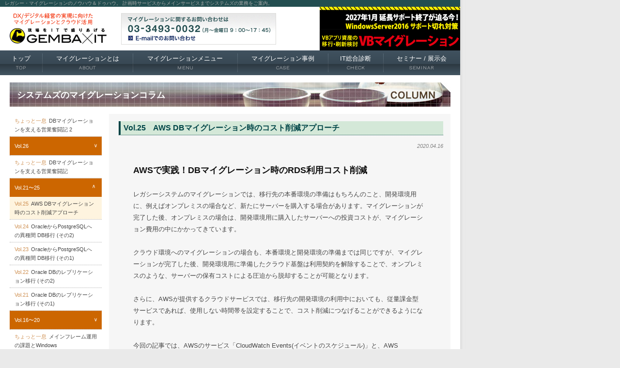

--- FILE ---
content_type: text/html; charset=UTF-8
request_url: https://www.migration.jp/column/column25.html
body_size: 9643
content:
<!DOCTYPE html PUBLIC "-//W3C//DTD XHTML 1.0 Transitional//EN" "http://www.w3.org/TR/xhtml1/DTD/xhtml1-transitional.dtd">

<html xmlns="http://www.w3.org/1999/xhtml"><!-- InstanceBegin template="/Templates/base-colmun.dwt" codeOutsideHTMLIsLocked="false" --><head>
<!-- Google tag (gtag.js) -->
<script async src="https://www.googletagmanager.com/gtag/js?id=G-802V5C6YT0"></script>
<script>
  window.dataLayer = window.dataLayer || [];
  function gtag(){dataLayer.push(arguments);}
  gtag('js', new Date());

  gtag('config', 'G-802V5C6YT0');
</script>
<!-- Global site tag (gtag.js) - Google Analytics -->
<script async src="https://www.googletagmanager.com/gtag/js?id=UA-9434674-1"></script>
<script>
  window.dataLayer = window.dataLayer || [];
  function gtag(){dataLayer.push(arguments);}
  gtag('js', new Date());

  gtag('config', 'UA-9434674-1');
</script>

<meta http-equiv="Content-Type" content="text/html; charset=UTF-8" />
<!-- InstanceBeginEditable name="doctitle" -->
<title>Vol.25 AWS DBマイグレーション時のコスト削減アプローチ：AWSで実践！DBマイグレーション時のRDS利用コスト削減｜システムズのマイグレーションコラム｜SYSTEM'S マイグレーション2.0</title>
<meta name="Description" content="システムズのマイグレーションコラム Vol.25 AWS DBマイグレーション時のコスト削減アプローチ：AWSで実践！DBマイグレーション時のRDS利用コスト削減" />
<meta name="keywords" content="コラム,マイグレーション,システムズ,レガシーマイグレーション,MIGRATION2.0,レガシーシステム,クラウド" />
<!-- InstanceEndEditable -->
<meta name="copyright" content="Copyright (C)2022,SYSTEM'S co.,Ltd." />
<script type="text/javascript" language="JavaScript" src="../js/rollover.js"></script>
<script type="text/javascript" language="JavaScript" src="../js/AC_RunActiveContent.js"></script>
<script type="text/javascript" language="JavaScript" src="../js/gotop.js"></script>
<meta http-equiv="imagetoolbar" content="no" />

<link href="https://fonts.googleapis.com/css?family=Work+Sans:100" rel="stylesheet">
<link rel="stylesheet" type="text/css" href="../css/lightbox.css" />
<link rel="stylesheet" type="text/css" href="../css/import.css" media="screen, print" />
<link rel="stylesheet" type="text/css" href="../css/print.css" media="print" />
<link rel="stylesheet" type="text/css" href="../css/gnav.css" />
<link rel="stylesheet" type="text/css" href="../css/accordion.css" media="screen, print" />
<link rel="stylesheet" type="text/css" href="../css/column.css" media="screen, print" />

<!-- InstanceBeginEditable name="head" -->
<style type="text/css">
ol {
	margin: 0px;
	padding: 0px 0px 0px 20px;
}
ul.column {
	margin-bottom: 1.4em;
	padding: 0px 0px 0px 70px;
}
#main h2.sttl{
  position: relative;
  color: #111;
  font-size: 18px;
  line-height: 1;
  margin: 30px 0 10px;
  padding: 14px 5px 10px 30px;
  background: none;
  height: auto;
  clear: both;
}
#main h4.column{
  margin: 50px 0 30px;
}
#main h5.column{
  /*border-left: 7px solid #777;
    border-right: 1px solid #ccc;
    border-top: 1px solid #ccc;
    border-bottom: 1px solid #ccc;*/
    font-size: 15px;
  line-height: 1;
    padding: 10px;
  margin: 50px 40px 1.4em 30px;
  background-color: #fff;
}
#main h6.column{
    border-top: 2px solid #ccc;
    border-bottom: 2px solid #ccc;
    font-size: 15px;
  line-height: 1;
    padding: 10px 10px 8px;
  margin: 50px 40px 1.4em 30px;
}
#main p {
  margin-top: 1.4em;
  margin-bottom: 1.4em;
    padding-left: 30px;
    padding-right: 40px;
}
#main #cr table {
  padding-left: 30px;
  padding-right: 40px;
  width: auto;
    max-width: 100%;
    display: block;
  border-collapse: collapse;
    border-spacing: 0;
}
#main #cr table th, #main #cr table td {
  font-size: 12px;
  line-height: 1.5;
}
.wp-block-table {
  margin-bottom: 30px !important;
}
/*table.wp-block-table tr:nth-of-type(2n+1) {
    background-color: #fafbfc;
}*/
table.wp-block-table th, table.wp-block-table td {
    border: 1px solid #ddd;
    padding: 6px;
  background-color: #fff;
}
/*table.wp-block-table th {
    background-color: #f3f4f5;
}*/
figure {
  margin: 30px 40px 30px 30px;
  font-size: 12px;
  line-height: 3;
  width: 595px;
}
figure img {
	max-width:100%;
  border: thin solid #e5e5e5;
}
figcaption {
    margin: 0;
    font-size: 0.9em;
    opacity: 0.8;
}
pre {
    background-color: #e3e4e5;
    border: 1px solid #ccc;
    overflow: auto;
    padding: 15px;
  margin: 0 40px 30px 30px;
  line-height: 1.6;
}
.box01 {
	padding: 15px 0;
	margin: 60px 30px;
	border: thin solid #999;
	background-color: #fff;
	clear: both;
}
.box01 p {
  margin: 0 0 5px !important;
  padding: 0 !important;
	text-align: center;
}
.marker-under-red {
  background: linear-gradient(transparent 60%, #ffd0d1 60%);
}
ul.column {
  margin-top: 1.4em;
  margin-bottom: 1.4em;
  margin-left: 30px;
    padding-left: 20px;
    padding-right: 40px;
}
dl.terms {
  margin: 1.4em 40px 1.4em 30px;
  padding: 20px;
  line-height: 2;
    background-color: #e3e4e5;
    border: 1px solid #ccc;
}
dl.terms dt {
  font-size: 15px;
  font-weight: bold;
}
dl.terms dd {
  padding-left: 15px;
}
</style>
<!-- InstanceEndEditable -->
<!-- InstanceParam name="Navi01TOP" type="boolean" value="false" -->
<!-- InstanceParam name="Navi02ABOUT" type="boolean" value="false" -->
<!-- InstanceParam name="Navi03MENU" type="boolean" value="false" -->
<!-- InstanceParam name="Navi04CASE" type="boolean" value="false" -->
<!-- InstanceParam name="Navi05CHECK" type="boolean" value="false" -->
<!-- InstanceParam name="Navi06SEMINAR" type="boolean" value="false" -->

<!-- InstanceParam name="localNavi01" type="boolean" value="false" -->
<!-- InstanceParam name="localNavi02" type="boolean" value="false" -->
<!-- InstanceParam name="localNavi03" type="boolean" value="false" -->
<!-- InstanceParam name="localNavi04" type="boolean" value="false" -->
<!-- InstanceParam name="localNavi05" type="boolean" value="false" -->
<!-- InstanceParam name="localNaviBreak01" type="boolean" value="false" -->
<!-- InstanceParam name="localNavi06" type="boolean" value="false" -->
<!-- InstanceParam name="localNavi07" type="boolean" value="false" -->
<!-- InstanceParam name="localNavi08" type="boolean" value="false" -->
<!-- InstanceParam name="localNavi09" type="boolean" value="false" -->
<!-- InstanceParam name="localNavi10" type="boolean" value="false" -->
<!-- InstanceParam name="localNaviBreak02" type="boolean" value="false" -->
<!-- InstanceParam name="localNavi11" type="boolean" value="false" -->
<!-- InstanceParam name="localNavi12" type="boolean" value="false" -->
<!-- InstanceParam name="localNavi13" type="boolean" value="false" -->
<!-- InstanceParam name="localNavi14" type="boolean" value="false" -->
<!-- InstanceParam name="localNavi15" type="boolean" value="false" -->
<!-- InstanceParam name="localNaviBreak03" type="boolean" value="false" -->
<!-- InstanceParam name="localNavi16" type="boolean" value="false" -->
<!-- InstanceParam name="localNavi17" type="boolean" value="false" -->
<!-- InstanceParam name="localNavi18" type="boolean" value="false" -->
<!-- InstanceParam name="localNavi19" type="boolean" value="false" -->
<!-- InstanceParam name="localNavi20" type="boolean" value="false" -->
<!-- InstanceParam name="localNavi21" type="boolean" value="false" -->
<!-- InstanceParam name="localNavi22" type="boolean" value="false" -->
<!-- InstanceParam name="localNavi23" type="boolean" value="false" -->
<!-- InstanceParam name="localNavi24" type="boolean" value="false" -->
<!-- InstanceParam name="localNavi25" type="boolean" value="true" -->
<!-- InstanceParam name="localNaviBreak04" type="boolean" value="false" -->
<!-- InstanceParam name="localNavi26" type="boolean" value="false" -->
<!-- InstanceParam name="localNaviBreak05" type="boolean" value="false" -->
</head>

<body>


<div id="wrapper">

<a name="pagetop" id="pagetop"></a>
<!-- InstanceBeginEditable name="EditH1area" -->
<h1 class="head_text">レガシー・マイグレーションのノウハウ＆ドゥハウ。 計画時サービスからメインサービスまでシステムズの業務をご案内。</h1>
<!-- InstanceEndEditable -->
<!-- Header -->
<div id="m-header">

<div id="logo"><a href="https://tech.systems-inc.com/"><img src="../img/genbait_logo.gif" alt="マイグレーションとクラウド活用" width="200" height="90" border="0" /></a></div>

<div id="email">
<a href="../contact/index.html" onmouseover="MM_swapImage('email','','../img/bt_email_on.gif',1)" onmouseout="MM_swapImgRestore()"><img src="../img/bt_email_off.gif" alt="マイグレーションのお問い合わせ" name="email" width="320" height="65" border="0" /></a></div>

<!-- Banner space -->
<div id="bannerspace">
<!-- ドメイン直下からの絶対パスで記述 -->
<!-- リンク先 -->
<a href="https://tech.systems-inc.com/column/detail/data-6710/" target="_blank">
<!-- 参照ソース -->
<img src="/images/bnr_VBmigraton2025-01.gif" alt="VB6.0は早めにVB.NETに移行しよう！" title="VB6.0は早めにVB.NETに移行しよう！" border="0" /></a>
</div>
<!-- /Banner space -->
</div>

<!-- Start Nav Section-->
<nav id="main-navigation" role="navigation" class="navbar">
  <div class="container-gnav">
      <ul class="navbar-nav">
        <li class="dropdown "><a href="../index.html" title="TOP" id="menu_item_home">トップ<div>top</div></a></li>
        <li class="dropdown "><a href="../about/index.html" title="マイグレーションとは" id="menu_item_about">マイグレーションとは<div>about</div></a></li>
        <li class="dropdown "><a href="../menu/index.html" title="マイグレーションメニュー" id="menu_item_menu">マイグレーションメニュー<div>menu</div></a></li>
        <li class="dropdown "><a href="../case/index.html" title="マイグレーション事例" id="menu_item_case">マイグレーション事例<div>case</div></a></li>
        <li class="dropdown "><a href="../check/index.html" title="IT総合診断" id="menu_item_check">IT総合診断<div>check</div></a></li>
        <li class="dropdown "><a href="../seminar/index.html" title="セミナー/展示会" id="menu_item_seminar">セミナー <span>/</span> 展示会<div>seminar</div></a></li>
      </ul>
  </div>
</nav>
<!-- End Nav Section-->
<!-- /Header -->


<!-- Main -->
<div id="main">
  <h2 class="column">システムズのマイグレーションコラム</h2>
  <!-- Left -->
  <div id="cl-accordion" class="demo demo04 switch clearfix">
    <div id="div" class="snavi-accordion">
      <ul>
        <li><a href="break05.html" class="break "><span>ちょっと一息</span>DBマイグレーションを支える営業奮闘記 2</a></li>
        <li> <a class="toggle menu
       
       ">Vol.26</a>
          <ul class="inner child child01" 
          
          >
            <li><a href="column26.html" ><span>Vol.26</span>AWS クラウドで実現するテレワークに必要なVDI（仮想デスクトップ）の活用</a></li>
          </ul>
        </li>
        <li><a href="break04.html" class="break "><span>ちょっと一息</span>DBマイグレーションを支える営業奮闘記</a></li>
        <li> <a class="toggle menu
       
       
       
       
        active
       ">Vol.21〜25</a>
          <ul class="inner child child01" 
          
          
          
          
          style="display: block;"
          >
            <li><a href="column25.html" class="active"><span>Vol.25</span>AWS DBマイグレーション時のコスト削減アプローチ</a></li>
            <li><a href="column24.html" ><span>Vol.24</span>OracleからPostgreSQLへの異種間 DB移行 (その2)</a></li>
            <li><a href="column23.html" ><span>Vol.23</span>OracleからPostgreSQLへの異種間 DB移行 (その1)</a></li>
            <li><a href="column22.html" ><span>Vol.22</span>Oracle DBのレプリケーション移行 (その2)</a></li>
            <li><a href="column21.html" ><span>Vol.21</span>Oracle DBのレプリケーション移行 (その1)</a></li>
          </ul>
        </li>
       <li> <a class="toggle menu
       
       
       
       
       
       ">Vol.16〜20</a>
          <ul class="inner child child01" 
          
          
          
          
          
          >
            <li><a href="column20.html" ><span>Vol.20</span>VB6製アプリケーション移行の注意点 (その2)</a></li>
            <li><a href="column19.html" ><span>Vol.19</span>VB6製アプリケーション移行の注意点 (その1)</a></li>
            <li><a href="column18.html" ><span>Vol.18</span>老朽化した基幹システムは今すぐ診断を (その3)</a></li>
            <li><a href="column17.html" ><span>Vol.17</span>老朽化した基幹システムは今すぐ診断を (その2)</a></li>
            <li><a href="column16.html" ><span>Vol.16</span>老朽化した基幹システムは今すぐ診断を (その1)</a></li>
          </ul>
        </li>
        <li><a href="break03.html" class="break "><span>ちょっと一息</span>メインフレーム運用の課題とWindows</a></li>
        <li> <a class="toggle menu">Vol.11〜15</a>
          <ul class="inner child child01" >
            <li><a href="column15.html" ><span>Vol.15</span>老朽化システム移行の手順</a></li>
            <li><a href="column14.html" ><span>Vol.14</span>システム資産可視化の必要性 (その3)</a></li>
            <li><a href="column13.html" ><span>Vol.13</span>システム資産可視化の必要性 (その2)</a></li>
            <li><a href="column12.html" ><span>Vol.12</span>システム資産可視化の必要性 (その1)</a></li>
            <li><a href="column11.html" ><span>Vol.11</span>社内システムのクラウド化を考える</a></li>
          </ul>
        </li>
        <li><a href="break02.html" class="break "><span>ちょっと一息</span>オフコンのレガシーについて考える</a></li>
        <li> <a class="toggle menu">Vol.06〜10</a>
          <ul class="inner child child01" >
            <li><a href="column10.html" ><span>Vol.10</span>オンプレミスからクラウドへ</a></li>
            <li><a href="column09.html" ><span>Vol.09</span>マイグレーションとステークホルダーの関係</a></li>
            <li><a href="column08.html" ><span>Vol.08</span>ITシステムのブラックボックス化を回避するためには</a></li>
            <li><a href="column07.html" ><span>Vol.07</span>ITシステムのブラックボックス化はなぜ起こるのか</a></li>
            <li><a href="column06.html" ><span>Vol.06</span>深刻なITシステムのブラックボックス化</a></li>
          </ul>
        </li>
        <li><a href="break01.html" class="break "><span>ちょっと一息</span>メインフレームが長く使われてきたわけ</a></li>
        <li> <a class="toggle menu">Vol.01〜05</a>
          <ul class="inner child child01" >
            <li><a href="column05.html" ><span>Vol.05</span>メインフレームのオープン化の流れ</a></li>
            <li><a href="column04.html" ><span>Vol.04</span>レガシー化したメインフレームのオープン化が進む理由</a></li>
            <li><a href="column03.html" ><span>Vol.03</span>メインフレームのリプレース</a></li>
            <li><a href="column02.html" ><span>Vol.02</span>メインフレームのマイグレーションにおける手法</a></li>
            <li><a href="column01.html" ><span>Vol.01</span>メインフレームとオープン化</a></li>
          </ul>
        </li>
      </ul>
    </div>
    <a href="https://www.migration.jp/ecatalog/"><img src="../menu/img/bnr_catalog.jpg" width="190" height="450" /></a> </div>
  <!-- /Left -->


  <!-- Right -->
  <!-- InstanceBeginEditable name="contentAreaRight" -->
  <div id="cr">
    <h3>Vol.25　AWS DBマイグレーション時のコスト削減アプローチ</h3>
    <p class="column-date">2020.04.16</p>
    <h2 class="sttl">AWSで実践！DBマイグレーション時のRDS利用コスト削減</h2>
    <p>レガシーシステムのマイグレーションでは、移行先の本番環境の準備はもちろんのこと、開発環境用に、例えばオンプレミスの場合など、新たにサーバーを購入する場合があります。マイグレーションが完了した後、オンプレミスの場合は、開発環境用に購入したサーバーへの投資コストが、マイグレーション費用の中にかかってきています。<br />
      <br />
      クラウド環境へのマイグレーションの場合も、本番環境と開発環境の準備までは同じですが、マイグレーションが完了した後、開発環境用に準備したクラウド基盤は利用契約を解除することで、オンプレミスのような、サーバーの保有コストによる圧迫から脱却することが可能となります。<br />
      <br />
      さらに、AWSが提供するクラウドサービスでは、移行先の開発環境の利用中においても、従量課金型サービスであれば、使用しない時間帯を設定することで、コスト削減につなげることができるようになります。<br />
      <br />
      今回の記事では、AWSのサービス「CloudWatch Events(イベントのスケジュール)」と、AWS Lambda（起動・停止処理）を組み合わせた、自動起動・停止の設定方法をご紹介します。</p>
    <div id="toc" class="toc">
      <p>目次</p>
      <div class="toc-content-active">
        <ol class="toc-list open">
          <li><a href="#toc1" tabindex="0">はじめに</a></li>
          <li><a href="#toc2" tabindex="0">概要</a></li>
          <li><a href="#toc3" tabindex="0">準備</a>
            <ol>
              <li><a href="#toc4" tabindex="0">IAMポリシーの作成</a></li>
              <li><a href="#toc5" tabindex="0">IAMロールの作成</a></li>
            </ol>
          </li>
          <li><a href="#toc6" tabindex="0">Lambdaとイベントの作成</a>
            <ol>
              <li><a href="#toc7" tabindex="0">停止設定</a>
                <ol>
                  <li><a href="#toc8" tabindex="0">関数作成</a></li>
                  <li><a href="#toc9" tabindex="0">関数のテスト</a></li>
                  <li><a href="#toc10" tabindex="0">実行のスケジューリング</a></li>
                </ol>
              </li>
              <li><a href="#toc11" tabindex="0">起動設定</a>
                <ol>
                  <li><a href="#toc12" tabindex="0">関数作成</a></li>
                  <li><a href="#toc13" tabindex="0">関数のテスト</a></li>
                  <li><a href="#toc14" tabindex="0">実行のスケジューリング</a></li>
                </ol>
              </li>
            </ol>
          </li>
          <li><a href="#toc15" tabindex="0">最後に</a></li>
        </ol>
      </div>
    </div>
    <h4 id="toc1" class="column">はじめに</h4>
    <p>AWSへのDBマイグレーションの際には、<br />
      本番環境以外にも、ステージング環境などに検証・テスト用のRDSインスタンスを構築する場合が多いので、利用コストがその分多くかかります。<br />
      <br />
      EC2やRDSなどの従量課金のサービスでは、<br />
      開発環境や検証環境など、24時間稼働する必要がないインスタンスは、<br />
      夜間は自動的に停止する事で大幅にコストカット出来ます。<br />
      <br />
      本記事では、RDSインスタンスの自動起動・停止の設定方法についてご紹介します。</p>
    <h4 id="toc2" class="column">概要</h4>
    <p>AWSでRDSインスタンスの起動・停止スケジュールを行うには、<br />
      以下のサービスを組み合わせて実現します。<br />
      ・CloudWatch Events（イベントのスケジュール）<br />
      ・Lambda（起動・停止処理）</p>
    <figure> <img src="img/vol25-kouseizu-1.png" alt="概要" /></figure>
    <p>CloudWatch Eventsは、cronのようにスケジュールしたタイミングでイベントを発生させて、<br />
      Lambdaなど他のAWSサービスを任意のタイミングで呼び出す事ができます。 </p>
    <p>RDSインスタンスを「平日の8時に起動するイベント」と「起動用のLambda」、<br />
      「20時に停止するイベント」と「停止用のLambda」をそれぞれ作成します。 </p>
    <p>Lambdaは、JavaやPython、GO、NodeJSなどの言語で処理を記述できますが、<br />
      今回は、Pythonで作成していきます。</p>
    <h4 id="toc3" class="column">準備</h4>
    <p>LambdaがRDSを操作する権限を付与するために、IAMロールが必要になりますので、<br />
      先にそちらを準備していきます。</p>
    <h5 id="toc4" class="column">IAMポリシーの作成</h5>
    <p>まずは、IAMのポリシーを作成します。</p>
    <p>IAMロールとIAMポリシーの用語の違いは以下です。</p>
    <dl class="terms">
      <dt>・IAMポリシー(Policy)</dt>
      <dd>「AWSリソースにアクセスするための権限設定」で、ユーザやロールにアタッチされて使用される。</dd>
      <dt>・IAMロール(Role)</dt>
      <dd>「AWSリソースに付与するもの」で、いくつかのIAMポリシーをグルーピングできる。</dd>
  </dl>
    <p>ポリシーに「インスタンスの参照」「インスタンスの起動」「インスタンスの停止」という権限だけを<br />
      設定しておくことで、誤って他の操作（削除など）を行ったり、意図しない事故を防ぐ事ができます。</p>
    <p>IAMの画面から、「ポリシー」を選択して、「ポリシーの作成」を押します。</p>
    <figure> <img src="img/vol25-image-179.png" alt="IAMポリシーの作成" /></figure>
    <p>「JSON」タブを選択して、直接ポリシーをJSONで入力します。</p>
    <figure> <img src="img/vol25-image-199.png" alt="IAMポリシーの作成" /></figure>
<pre class="wp-block-code"><code>{
    "Version": "2012-10-17",
    "Statement": [
        {
            "Sid": "VisualEditorStartStopDB",
            "Effect": "Allow",
            "Action": [
                "rds:DescribeDBInstances",
                "rds:StopDBInstance",
                "rds:StartDBInstance"
            ],
            "Resource": "arn:aws:rds:*:*:db:*"
        }
    ]
}</code></pre>
    <p>名前と説明を入力して、「ポリシーの作成」を押します。</p>
    <figure> <img src="img/vol25-image-181.png" alt="IAMポリシーの作成" /></figure>
    <h5 id="toc5" class="column">IAMロールの作成</h5>
    <p>次は、作成したポリシーをロールと関連づけます。<br />
      ロールのメニューから「ロールの作成」を押します。</p>
    <figure> <img src="img/vol25-image-182.png" alt="IAMロールの作成" /></figure>
    <p>AWSサービスから、「Lambda」を選択して「次のステップ：アクセス権限」を押します。</p>
    <figure> <img src="img/vol25-image-183.png" alt="IAMロールの作成" /></figure>
    <p>先ほど作成したポリシーを探してチェックし、次に進みます。</p>
    <figure> <img src="img/vol25-image-184.png" alt="IAMロールの作成" /></figure>
    <p>タグは任意です。そのまま進めても大丈夫です。</p>
    <figure><img src="img/vol25-image-185.png" alt="IAMロールの作成" /></figure>
    <p>ロール名と説明を入力して、「ロールの作成」を押します。</p>
    <figure><img src="img/vol25-image-186.png" alt="IAMロールの作成" /></figure>
    <h4 id="toc6" class="column">Lambdaとイベントの作成</h4>
    <p>次は、Lambdaの作成と、<br />
      同じ画面からCloudWatch Eventsも作成と関連づけを同時に行っていきます。</p>
    <p>Lambdaのメニューから、「関数の作成」を押します。</p>
    <figure><img src="img/vol25-image-190.png" alt="Lambdaとイベントの作成" /></figure>
    <h5 id="toc7" class="column">停止設定</h5>
    <h6 id="toc8" class="column">関数作成</h6>
    <p>Lambdaを作成する際、ブループリントから雛形を作成できますが、<br />
      今回は事前にソースを用意しているので「一から作成」を選択します。</p>
    <p>Runtimeは「Python 3.x」、「実行ロールの選択または作成」から、<br />
      このLambdaに付与するロールを選択します。</p>
    <figure> <img src="img/vol25-image-191.png" alt="関数作成" /></figure>
    <p>「既存のロールを使用する」で、先ほど作成したロールを選択して、<br />
      「関数の作成」を押して進みます。</p>
    <figure> <img src="img/vol25-image-192.png" alt="関数作成" /></figure>
    <p>関数コードの中に、下記ソースをコピーして上書きます。</p>
<pre><code>import boto3

# RDSインスタンスDB識別子のリスト
rds_ids = [
    'instanceA',
    'instanceB'
    ]

def lambda_handler(event, context):
    rds = boto3.client('rds')
    # リストの要素が0の場合は何もしない
    if len(rds_ids) == 0:
        print('対象インスタンスがありません。')
    else:
        for i in rds_ids:
            response = rds.describe_db_instances(DBInstanceIdentifier=i)
            rds_status = response["DBInstances"][0]["DBInstanceStatus"]
            print(rds_status)
            # ステータスが「stopped」の場合
            if rds_status == "stopped":
                print('既にインスタンスが停止しています。：' + str(i))
            elif rds_status == "available":
                rds.stop_db_instance(DBInstanceIdentifier=i)
                print('インスタンスを停止しました。：' + str(i))
            else:
                # それ以外の場合
                print('ステータスが変更途中です。：' + str(i))
    return 'インスタンスの停止処理を終了します。'</code></pre>
    <p>例えば、下図のRDSインスタンスを停止したい場合。</p>
    <figure> <img src="img/vol25-image-195.png" alt="関数作成" /></figure>
    <p>ソース上部のリストに、<br />
      停止したいインスタンスのDB識別子をカンマ区切りで入力します。</p>
    <figure> <img src="img/vol25-image-196.png" alt="関数作成" /></figure>
    <h6 id="toc9" class="column">関数のテスト</h6>
    <p>画面右上の「保存」を押してから、隣の「テスト」でファンクションを動かしてみます。</p>
    <figure> <img src="img/vol25-image-197.png" alt="関数のテスト" /></figure>
    <p>イベント名を適当に入力して、「作成」を押します。</p>
    <figure> <img src="img/vol25-image-198.png" alt="関数のテスト" /></figure>
    <p>その後、再度「テスト」を押します。<br />
      正常に実行できれば、下図のように緑色の画面で「実行結果：成功」と表示されます。</p>
    <figure> <img src="img/vol25-image-200.png" alt="関数のテスト" /></figure>
    <p>RDSの画面で確認すると、２つとも停止中のステータスになっていました。</p>
    <figure> <img src="img/vol25-image-203.png" alt="関数のテスト" /></figure>
    <h6 id="toc10" class="column">実行のスケジューリング</h6>
    <p>次は、平日20時に実行してくれるようにスケジューリングの設定を行います。</p>
    <p>Lambdaの画面で「トリガーを追加」を押します。</p>
    <figure> <img src="img/vol25-image-204.png" alt="実行のスケジューリング" /></figure>
    <p>「CloudWatch Events/EventsBridge」を選択します。</p>
    <figure><img src="img/vol25-image-205.png" alt="実行のスケジューリング" /></figure>
    <p>「新規ルールの作成」を選択して、次のように入力します。<br />
      ※平日 月₋金 20時に停止する場合</p>
<pre><code>cron(0 11 ? * MON-FRI *)</code></pre>
    <p>CloudWatch Eventsのcron式は、協定世界時（UTC）で入力するため、<br />
      日本標準時（JST）との差は +9時間 になるため注意が必要です。</p>
    <p>Eventをトリガーする時間は、適宜変更して利用してください。 </p>
    <figure><img src="img/vol25-image-207.png" alt="実行のスケジューリング" /></figure>
    <p>全て入力したら「追加」を押します。</p>
    <figure><img src="img/vol25-image-208.png" alt="実行のスケジューリング" /></figure>
    <p>一番下の「CloudWatch Events/EventBridge」が<br />
      「有効」になっている事を確認して設定は完了です。</p>
    <h5 id="toc11" class="column">起動設定</h5>
    <p>起動設定も停止の時と基本的には同じ流れで作成していきます。<br />
      Lambdaのソースコードと、cron設定の２点が異なります。</p>
    <h6 id="toc12" class="column">関数作成</h6>
    <figure><img src="img/vol25-image-209.png" alt="関数作成" /></figure>
    <figure><img src="img/vol25-image-210.png" alt="関数作成" /></figure>
<pre><code>import boto3

# RDSインスタンスDB識別子のリスト
rds_ids = [
    'oracle11g',
    'postgres11'
    ]

def lambda_handler(event, context):
    rds = boto3.client('rds')
    # リストの要素が0の場合は何もしない
    if len(rds_ids) == 0:
        print('対象インスタンスがありません。')
    else:
        for i in rds_ids:
            response = rds.describe_db_instances(DBInstanceIdentifier=i)
            rds_status = response["DBInstances"][0]["DBInstanceStatus"]
            print(rds_status)

            # ステータスが「available」の場合
            if rds_status == "available":
                print('既にインスタンスが起動しています。：' + str(i))
            elif rds_status == "stopped":
                # string 形式で RDS 受け取る
                rds.start_db_instance(DBInstanceIdentifier=i)
                print('インスタンスを起動しました。：' + str(i))
            else:
                # available や stopped 以外の場合
                print('ステータスが変更途中です。：' + str(i))
    return 'インスタンスの起動処理を終了します。'</code></pre>
    <h6 id="toc13" class="column">関数のテスト</h6>
    <p>テストしていきます。</p>
    <figure><img src="img/vol25-image-211.png" alt="関数のテスト" /></figure>
    <p>インスタンスが「起動中」になりました。</p>
    <figure><img src="img/vol25-image-212.png" alt="関数のテスト" /></figure>
    <h6 id="toc14" class="column">実行のスケジューリング</h6>
    <p>トリガーを追加していきます。</p>
    <figure><img src="img/vol25-image-213.png" alt="実行のスケジューリング" /></figure>
    <p> ※平日 月₋金 8時に起動する場合<br />
      <br />
      <span class="marker-under-red">日本標準時（JST）の月曜日 8:00 – 金曜日 8:00 は、<br />
        協定世界時（UTC）では、日曜日 23:00 – 木曜日 23:00 となるので、以下のように設定します。</span></p>
    <pre class="wp-block-code"><code>cron(0 23 ? * SUN-THU *)</code></pre>
    <figure><img src="img/vol25-image-214.png" alt="実行のスケジューリング" /></figure>
    <p>以上で、起動設定も完了です。</p>
    <h4 id="toc15" class="column">最後に</h4>
    <p>今回は、RDS利用コスト削減のため、自動起動・停止の設定を行いました。<br />
      DBマイグレーション時だけでなく、普段の開発・運用にもすぐに使えて便利です。</p>
    <p>弊社では、EC2、RDS、Auroraなどのサービスは、社内環境は自動的に停止しています。<br />
      遅くまで作業していても、時間がきて開発環境が落ちたら「今日はもう切り上げよう」となるので、<br />
      仕事のメリハリもつきますし、環境の落とし忘れもなくなるのでコストにも優しいです。</p>
    <p>今の設定では、平日か土日かしか判断していませんが、<br />
      祝日や会社の特別休暇もインスタンスを起動しないなど、<br />
      Lambdaに実装を追加することで、利用シーンにあった使い方が簡単にできます。</p>
    <p>ぜひ、実際にお試しください。</p>
    <div id="columnDBindexBox" class="columnDBindexBox">
      <h5>AWSで実践！OracleデータベースのDBマイグレーション　連載一覧 </h5>
      <dl class="dl-horizontal">
        <dt>Vol.25</dt>
        <dd>AWSで実践！DBマイグレーション時のRDS利用コスト削減<br />
          ～ AWSのサービス 自動起動・停止を活用し使わない時間の料金を削減する ～</dd>
        <dt>Vol.24</dt>
        <dd><a href="column24.html">AWSで実践！異種間DBマイグレーション（Oracle to PostgreSQL編）<br />
          ～ DMSでレコードを移行する ～</a></dd>
        <dt>Vol.23</dt>
        <dd><a href="column23.html">AWSで実践！異種間DBマイグレーション（Oracle to PostgreSQL編）<br />
          ～ SCTでメタデータを移行する ～</a></dd>
        <dt>Vol.22</dt>
        <dd><a href="column22.html">AWSで実践！RDSへのDBマイグレーション（Oracle to Oracle編）<br />
          ～ Data Pumpで移行する ～</a></dd>
        <dt>Vol.21</dt>
        <dd><a href="column21.html">AWSで実践！RDSへのDBマイグレーション（Oracle to Oracle編）<br />
          ～ SQL Developerで移行する ～</a></dd>
      </dl>
    </div>
    <div class="box01">
      <p style="font-size: 12px;">↓↓ システムズのAWS DBマイグレーションに関する、Webページはこちらをご覧ください。 ↓↓</p>
      <p style="font-size: 18px; font-weight: bold;"><a href="../menu/aws/index.html">【 AWS DBマイグレーション 】</a></p>
</div>
    <div class="column-back"> <a href="index.html"><img src="img/btn-column-back.png" alt="コラム一覧へ戻る" width="230" height="36" border="0" /></a> </div>
    <div class="pagetop"><a href="#pagetop" onclick="jumpToPageTop();return false;" onkeypress="jumpToPageTop();return false;"><img src="../img/pagetop.gif" alt="pagetop" width="70" height="15" border="0" /></a></div>
  </div>
  <!-- InstanceEndEditable -->
  <!-- /Right -->
</div>
<!-- /Main -->





<!-- Footer -->
<footer>
<div id="footer">
<div id="pagetopFooter" class="clearfix">
<div class="home"><a href="../index.html">HOME</a></div>
<div class="pagetopBtn"><a href="#pagetop"><img src="../images/arrow_pagetop.png" width="80" height="19" /></a></div>
</div>
<div id="footerNav" class="clearfix">
  <div class="KnowhowDohow nav01"><a href="../about/index.html">マイグレーションとは</a></div>
  <div class="KnowhowDohow nav02"><a href="../approach/index.html">移行アプローチ</a></div>
  <div class="KnowhowDohow nav03"><a href="../technology/index.html">要素技術</a></div>
  <div class="KnowhowDohow nav04"><a href="../check/index.html">レガシーシステムIT総合診断</a></div>
  <div class="ServiceMenu">
    <div class="ServiceMenuLeft">
      <div><a href="../menu/index.html">マイグレーションメニュー</a></div>
      <div class="subnav">
        <ul>
          <li><a href="../menu/re_doc/index.html">システム資産可視化モダナイゼーション</a></li>
          <li><a href="../menu/tanaoroshi/index.html">ソフトウェア資産棚卸</a></li>
          <li><a href="../menu/check-transfer/index.html">マイグレーション移行性検証</a></li>
          <li><a href="../menu/legacy-migration/index.html">レガシー マイグレーション</a></li>
          <li><a href="../menu/office-computer/index.html">オフコンマイグレーション</a></li>
          <li><a href="../menu/windows-legacy/index.html">Windowsレガシー モダナイゼーション</a></li>
          <li><a href="../menu/visualbasic/index.html">VBマイグレーション</a></li>
          <li><a href="../menu/migrate-web/index.html">C/Sレガシー Web化マイグレーション</a></li>
          <li><a href="../menu/adabas/index.html">Adabas / Natural マイグレーション</a></li>
        </ul>
      </div>
    </div>
    <div class="ServiceMenuRight">
      <div class="subnav">
        <ul>
          <li><a href="../menu/pl1tocobol/index.html">PL/Ｉ to COBOL マイグレーション</a></li>
          <li><a href="../menu/4gl-to-cobol/index.html">4GL to COBOL マイグレーション</a></li>
          <li><a href="../menu/as400/index.html">AS/400 モダナイゼーション</a></li>
          <li><a href="../menu/aws-telework/index.html">AWS テレワークインテグレーション</a></li>
          <li><a href="../menu/aws-cloud/index.html">AWS クラウド マイグレーション</a></li>
          <li><a href="../menu/aws/index.html">AWS DB マイグレーション</a></li>
          <li><a href="../menu/db/index.html">DBマイグレーション</a></li>
          <li><a href="../menu/bcp/index.html">エンタープライズBCPマイグレーション</a></li>
          <li><a href="../menu/bpmr/index.html">運用業務最適化サービス</a></li>
        </ul>
      </div>
    </div>
  </div>
  <div class="case">
    <div class="ServiceMenuLeft">
      <div><a href="../case/index.html">マイグレーション事例</a></div>
      <div class="subnav">
        <ul>
          <li><a href="../case/language/index.html">Q言語からCOBOLへの変換移行</a></li>
          <li><a href="../case/windows-office-legacy/access/index.html">ACCESSからの移行</a></li>
          <li><a href="../case/municipality-cloud/hokkaido/index.html"> 北海道での自治体クラウド開発実証に参加</a></li>
          <li><a href="../case/partial/index.html"> マイグレーションの部分適用</a></li>
          <li><a href="http://www.systems-inc.co.jp/result/"> 主な導入実績</a></li>
        </ul>
      </div>
    </div>
  </div>
  <div class="navbox">
    <div class="navboxnav"><a href="index.html">システムズのマイグレーションコラム</a></div>
    <div class="navboxnav"><a href="../ecatalog/index.html">マイグレーションカタログ</a></div>
    <div class="navboxnav"><a href="../faq/index.html">よくあるご質問</a></div>
    <div class="navboxnav noborder"><a href="../tv/index.html">マイグレーション紹介動画</a></div>
  </div>
  <div class="navbox3rd">
    <div class="ServiceMenuLeft">
      <div><a href="../seminar/index.html" style="font-size:10px;">マイグレーションセミナー・展示会情報</a></div>
      <div class="subnav">
        <ul>
          <li><a href="../seminar/report/2020/index.html">マイグレーション セミナーレポート</a><a href="#"></a></li>
        </ul>
      </div>
    </div>
  </div>
  <div class="navbox3rd">
    <div class="ServiceMenuLeft">
      <div><a href="../partner/microfocus.html">ユーザー事例</a></div>
      <div class="subnav">
        <ul>
          <li><a href="../partner/microfocus.html">COBOLとJAVAの共存システム開発</a><a href="#"></a></li>
        </ul>
      </div>
    </div>
  </div>
  <div class="navbox3rd">
    <div class="ServiceMenuLeft">
      <div><a href="../topics/newsrelease.html">マイグレーション記事リリース掲載</a></div>
      <div class="subnav">
        <ul>
          <li><a href="../topics/newsrelease.html">ニュースリリース</a></li>
          <li><a href="../topics/introduction.html"> 記事・リリース掲載</a></li>
          <li><a href="../topics/articles.html">記事アーカイブ</a></li>
          <li><a href="../topics/ad.html">広告掲載</a></li>
        </ul>
      </div>
    </div>
  </div>
  <div class="navbox3rd">
    <div class="ServiceMenuLeft">
      <div><a href="../ad_archive/index.html">マイグレーション広告アーカイブ</a></div>
      <div class="subnav">
        <ul>
          <li><a href="../ad_archive/index.html#animation">動画広告</a></li>
          <li><a href="../ad_archive/index.html#media">雑誌・新聞広告</a></li>
          <li><a href="../ad_archive/index.html#online">オンライン広告</a></li>
        </ul>
      </div>
    </div>
  </div>
  <div class="navboxBottom"><a href="../meijin/index.html">岡本名人に訊いてみよう！</a></div>
  <div class="navboxBottom"><a href="../partner/index.html">マイグレーション パートナー</a></div>
</div>
<div id="footerNavBottom" class="clearfix">
  <div id="f-navi"> <a href="https://tech.systems-inc.com/">Tech ブログ</a>｜<a href="http://www.systems-inc.co.jp/privacy/" target="_blank">個人情報保護方針</a>｜<a href="../contact/index.html">お問い合わせ</a></div>
  <div class="trademark">注）当Webサイト内にて記載されている製品・サービス名称は、各社の商標または登録商標です</div>
	<div id="copy"><a href="http://www.systems-inc.co.jp"><img src="../images/footer_logo.png" width="151" height="18" alt="株式会社システムズ" /></a><br />
		Copyright (C)1996 -	<script language="JavaScript">
<!-- Begin
var time=new Date();
var year=time.getYear();
if (year < 2000)
year = year + 1900; 
document.write(year);
// End -->
</script>,System's co.,Ltd</div>
</div>

</div>
</footer>
<!-- /Footer -->

</div>

<!-- MRC -->
<script>(function (i, s, o, g, r, a, m) {(i[r] = i[r] || function () { (i[r].q = i[r].q || []).push(arguments) }),(a = s.createElement(o)), (m = s.getElementsByTagName(o)[0]);a.async = 1;a.src = g;m.parentNode.insertBefore(a, m);})(window, document, "script", "//ar.mrc-s.com/web/ar.js", "mrc"); mrc("id", "pu3k7d"); mrc("autolink", ["systems-inc.com", "*.systems-inc.com", "migration.jp", "*.migration.jp", "systems-inc.co.jp", "*.systems-inc.co.jp"]); mrc("send");</script>
<!-- / MRC -->

</body>
<script src="https://ajax.googleapis.com/ajax/libs/jquery/1.12.4/jquery.min.js"></script>
<script type="text/javascript" src="../js/lightbox-2.6.min.js"></script>
<script type="text/javascript" language="JavaScript" src="../js/accordion.js"></script>
<!-- InstanceEnd --></html>





--- FILE ---
content_type: text/css
request_url: https://www.migration.jp/css/import.css
body_size: 12
content:

/* master stylesheet */
@import "base.css";
@import "header.css";
@import "top.css";
@import "contents.css";
@import "snavi.css";
@import "footer.css";
@import "table.css";
@import "others.css";
@import "keyman.css";
@import "custom.css";
@import "clearfix.css";
/* end master stylesheet */












--- FILE ---
content_type: text/css
request_url: https://www.migration.jp/css/accordion.css
body_size: 1000
content:
@charset "UTF-8";
@import url(https://fonts.googleapis.com/css?family=Roboto+Condensed);
html {
  font-size: 62.5%; }

body {
  word-wrap: break-word;
  overflow-x: visible;
}
  body * {
    zoom: 1; }
/*
a {
  color: #f3468c;
  text-decoration: none;
  cursor: pointer;
  -moz-transition: all, 0.25s, linear;
  -o-transition: all, 0.25s, linear;
  -webkit-transition: all, 0.25s, linear;
  transition: all, 0.25s, linear; }
  a:hover {
    color: #f0166e;
    text-decoration: underline; }


ul {
  margin: 0;
  padding: 0;
  list-style-type: none; }

.contents {
  margin: 0 auto;
  padding: 20px 0;
  min-width: 320px;
  max-width: 920px; }

.title01 {
  margin: 0 16px 100px;
  color: black;
  font-size: 2.5rem;
  font-weight: bold; }

.title02 {
  margin: 0 0 30px;
  color: black;
  font-size: 2.0rem;
  font-weight: bold; }

.title03 {
  margin: 0 0 30px;
  font-size: 1.6rem;
  font-weight: normal; }

.text {
  margin: 0; }
*/
.sub {
  font-size: 1.15rem; }

.demo {
  margin: 0;
}
  .demo a {
    display: block; }
  .demo .child {
    display: none;
    margin: 0 0 -1px;
    padding: 0;
    background: #fff;
				border-bottom: 1px dotted #aaa;
}
    .demo .child .menu {
      background: #eaeaea;
      color: #5e5e5e; }
      .demo .child .menu:hover {
        background: #d0d0d0; }
    .demo .child > li {
      margin: 0;
      padding: 0;
      border-bottom: 1px dotted #aaa;
}
      .demo .child > li:last-child {
        border-bottom: 0; }

.switch .menu:after {
	position: absolute;
	top: 50%;
	right: 10px;
	margin-top: -8px;
	content: '>';
	font: bold 12px "ヒラギノ角ゴ Pro W3", "Hiragino Kaku Gothic Pro", "メイリオ", Meiryo, Osaka, "ＭＳ Ｐゴシック", "MS PGothic", sans-serif;
	-moz-transform: rotate(90deg);
	-ms-transform: rotate(90deg);
	-webkit-transform: rotate(90deg);
	transform: rotate(90deg);
	-moz-transition: all, 0.25s, linear;
	-o-transition: all, 0.25s, linear;
	-webkit-transition: all, 0.25s, linear;
	transition: all, 0.25s, linear;
}
.switch .menu.active:after {
	position: absolute;
	top: 50%;
	right: 13px;
	margin-top: -10px;
	content: '>';
  -moz-transform: translate(0, 50%);
  -ms-transform: translate(0, 50%);
  -webkit-transform: translate(0, 50%);
  transform: translate(0, 50%);
  -moz-transform: rotate(-90deg);
  -ms-transform: rotate(-90deg);
  -webkit-transform: rotate(-90deg);
  transform: rotate(-90deg);
}
/*
.child01 {
  border: 1px solid #eaeaea; }
*/
.child02 {
  color: #5e5e5e; }

.menu {
  display: block;
  position: relative;
  margin: 0;
  padding: 10px; }

.source {
  margin: 0;
  padding: 30px 0 0; }

.demo03 .menu {
  background: #e36;
  color: #fff; }
  .demo03 .menu:hover {
    background: #c41041;
    text-decoration: none; }

.demo04 .menu {
  background: #cc6600;
  color: #fff; }
  .demo04 .menu:hover {
    background: #993300;
    text-decoration: none;
			border: none;
}

.demo05 .child > li {
  border-bottom: 0; }
.demo05 .menu {
  background: #4c0;
  color: #fff; }
  .demo05 .menu:hover {
    background: #2e8a00;
    text-decoration: none; }


#cl-accordion {
	width: 190px;
	float: left; 
}
.snavi-accordion {
	margin-bottom: 15px;
}
.snavi-accordion ul li {
    border-bottom: #aaa 1px dotted;
    font-size: 11px;
    line-height: 18px;
}
.snavi-accordion ul li ul li a {
    display: block;
    padding: 5px 10px 5px;
    text-decoration: none;
    color: #444;
    border-style: none;
}
.snavi-accordion ul li a span,
.snavi-accordion ul li ul li a span{
			padding-right: 5px;
    color: #cf9052;
}
.snavi-accordion ul li ul li a:hover,
.snavi-accordion ul li ul li a.active {
	background: #fef4df;
	border-style: none;
}
.snavi-accordion ul li a.break {
    display: block;
    padding: 5px 10px 5px;
    text-decoration: none;
    color: #444;
    border-style: none;
}
.snavi-accordion ul li a.break:hover,
.snavi-accordion ul li a.break.active {
	background: #fef4df;
	border-style: none;
}

--- FILE ---
content_type: text/css
request_url: https://www.migration.jp/css/column.css
body_size: 897
content:
@charset "UTF-8";
/* CSS Document */

#column-question-list {
  margin: 50px 0 0;
  padding: 0 40px 0 30px;
}
#column-question-list dl {
    border-bottom: 1px solid #e1e1e1;
    padding: 30px 0;
}
.column-question {
    display: table;
    table-layout: fixed;
    width: 100%;
    margin-bottom: 20px;
}
.column-question-th,
.column-question-td {
    display: table-cell;
    vertical-align: top;
}
.column-question-th {
    width: 30px;
}
.column-question-td {
    padding-left: 14px;
}
#column-question-list .column-question h4 {
    margin: 0;
  padding: 0;
  font-size: 14px;
  font-weight: 500;
  color: #000;
}
#column-question-list img {
  width: 100%;
}
.column-question-icon {
    background: #004547 none repeat scroll 0 0;
    color: #fff;
    display: inline-block;
    font-size: 2rem;
    height: 30px;
    line-height: 30px;
    text-align: center;
    width: 30px;
    font-family: "Helvetica Neue", "Helvetica", "Arial", sans-serif;
}
.column-answer {
  margin-bottom: 30px;
}
.column-answer .column-question-th,
.column-answer .column-question-td {
    vertical-align: top;
}
.column-answer .column-question-icon {
    background: #cc6600 none repeat scroll 0 0;
    color: #fff;
}
.column-question .column-question-td,
.column-answer .column-question-td {
    padding-top: 2px;
}


/* Techブログアイコン追加 2021.3.17 */

a img:hover {
    opacity: 0.7;
}
#main h4.column{position:relative;color:#111;font-size:15px;line-height:1;margin:30px 0 10px;padding:14px 5px 10px 30px;clear:both;}
#main h4.column:before{content:"";position:absolute;background:#478082;top:0;left:15px;height:12px;width:12px;-moz-transform:rotate(45deg);-webkit-transform:rotate(45deg);-o-transform:rotate(45deg);-ms-transform:rotate(45deg);transform:rotate(45deg);}
#main h4.column:after{content:"";position:absolute;background:#004547;top:15px;left:10px;height:8px;width:8px;-moz-transform:rotate(15deg);-webkit-transform:rotate(15deg);-o-transform:rotate(15deg);-ms-transform:rotate(15deg);transform:rotate(15deg);}
#main .column-date-index{font-size:11px;color:#808080;float:right;display: inline-block;}
#main p.column-date{font-size:11px;color:#808080;float:right;font-style:italic;padding:0;margin-top:0;}
#main #cr .column-main{margin-bottom:20px;padding:25px 30px 10px 25px;background-color:#FFFFFF;}
#main #cr .column-break{background-image:url(../column/img/arrow-column-break.png);background-repeat:no-repeat;background-position:13px 4px;}
#main p.column{padding-left:30px;padding-right:40px;}
#main p.column-index{margin-bottom:5px;border-bottom:thin dotted #838383;background-image:url(../column/img/arrow-column.png);background-repeat:no-repeat;padding-left:22px;background-position:0 3px;}
#main p.column-index-break{margin:0 30px 5px 70px;border-bottom:thin dotted #838383;}
#main p.column-index-break2{margin:0 30px 5px 25px;border-bottom:thin dotted #838383;background-image:url(../column/img/arrow-column-break.png);background-repeat:no-repeat;padding-left:22px;background-position:0 3px;}
#main p.column-index a{width: 520px;display: inline-block;}
#main p.column-index-break a{width: 500px;display: inline-block;}
#main p.column-index-excerpt{font-size:11px;line-height:1.2;color:#808080;margin-bottom:20px;padding-left:22px;clear:both;}
#main p.column-index-excerpt-break{font-size:11px;line-height:1.2;color:#808080;margin:0 30px 20px 70px;clear:both;}
.column-back{text-align:center;margin-top:80px;}

#main p.column-index-tech{margin-bottom:5px;border-bottom:thin dotted #838383;background-image:url(../column/img/arrow-column.png);background-repeat:no-repeat;padding-left:22px;background-position:0 3px;}
#main p.column-index-tech-break{margin:0 30px 5px 70px;border-bottom:thin dotted #838383;}
#main p.column-index-tech a{width: 520px;display: inline-block;}
#main p.column-index-tech-break a{width: 500px;display: inline-block;}
.tech {
  display: inline-block;
  background: #fff100;
  padding: 4px 10px;
  margin: -2px 0 3px 5px;
  vertical-align: middle;
  font-size: 8px;
  font-weight: bold;
  color: #000;
  line-height: 1;
}
.tech i {
  padding-left: 5px;
}

--- FILE ---
content_type: text/css
request_url: https://www.migration.jp/css/base.css
body_size: 973
content:
/*------ Base ------*/
*{margin:0;padding:0;}
/*body{color:#444;background:#eaeaea url(../img/back.gif) 0 0 repeat-y;font:normal 13px/24px Meiryo, "メイリオ", "Hiragino Kaku Gothic Pro", "ヒラギノ角ゴ Pro W3", "ＭＳ Ｐゴシック", Osaka, sans-serif;}*/
body{
  color: #444;
  background: #eaeaea url(../img/back.gif) 0 0 repeat-y;
  line-height: 24px;
  font-weight: normal;
  font-variant: normal;
  font-style: normal;
  font-size: 13px;
  font: normal 13px/24px "Meiryo", "メイリオ", "Hiragino Kaku Gothic Pro", "ＭＳ Ｐゴシック", sans-serif;
  font-family: "Meiryo", "Hiragino Sans", "Hiragino Kaku Gothic ProN", sans-serif;
}
th,td{font-size:14px;}
img{border:0 none;vertical-align:bottom;}
sup, sub{font-size:60%;}
form{margin:0;}
p{text-align:left;font-weight:normal;}
strong,em{font-style:normal;font-weight:bold;}
address{margin:0;padding:0;font-size:10px;line-height:15px;font-style:normal;text-align:center;}
hr{margin:20px 0;border-width:1px 0 0 0;border-style:dotted;border-color:#aaa;height:1px;}
/*------ Wrapper ------*/
#wrapper{width:950px;text-align:left;margin:0px;padding:0px;}
/*------ Link	------*/
/*a:link{color:#026e5b;text-decoration:none;}
a:visited{color:#026e5b;text-decoration:none;}
a:hover{color:#eb5e00;border-bottom:1px dotted #eb5e00;}
a:active{color:#026e5b;text-decoration:none;}*/
/*--- 2020.6.26更新 ---*/
a:link{color: #1111cc;text-decoration: none;}
a:visited{color: #1111cc;text-decoration: none;}
a:hover{text-decoration: underline;}
/*------ Link2 ------*/
a.normal:link{color:#003d16}
a.normal:visited{color:#003d16}
a.normal:hover{color:#f39700}
a.normal:active{color:#f39700}
a.awhite:link{color:#f39700}
a.awhite:visited{color:#f39700}
a.awhite:hover{color:#F60}
a.awhite:active{color:#F60}
/*------ Text ------*/
.txt1{font-size:11px;line-height:17px;}
.txt1-lh{font-size:11px;line-height:19px;}
.txt2{font-size:12px;line-height:18px;}
.txt2-lh{font-size:12px;line-height:20px;}
.txt3{font-size:14px;line-height:22px;}
.large{font-size:120%;}
.small{font-size:80%;}
.br12{font-size:12px;line-height:18px;font-weight:bold;color:#c00;}
.bo12{font-size:12px;line-height:18px;font-weight:bold;color:#ed7922;}
.bb12{font-size:12px;line-height:18px;font-weight:bold;color:#0080cc;}
.bgray12{font-size:12px;line-height:18px;font-weight:bold;color:#444;}
.bg12{font-size:12px;line-height:18px;font-weight:bold;color:#004547;}
.bg14{font-size:14px;line-height:20px;font-weight:bold;color:#004547;}
.bo14{font-size:14px;line-height:20px;font-weight:bold;color:#ed7922;}
.br14{font-size:14px;line-height:20px;font-weight:bold;color:#c00;}
.bb14{font-size:14px;line-height:20px;font-weight:bold;color:#5c342a;}
.bo16{font-size:16px;line-height:24px;font-weight:bold;color:#ed7922;}
.br16{font-size:16px;line-height:24px;font-weight:bold;color:#c00;}
.bb16{font-size:16px;line-height:24px;font-weight:bold;color:#5c342a;}
.ind{padding-left:20px;text-indent:-0.2em;}
.ind2{padding-left:5px;}
.bold {font-weight: bold;}
/*------ Color ------*/
.white{color:#fff;}
.red{color:#e00;}
.blue{color:#00c;}
.orange{color:#ed7922;}
.green{color:#105052;}
.brown{color:#5c342a;}
.skyblue{color:#0593ce;}
/*------ Float ------*/
.left{float:left;margin:0 10px 10px 0;}
.right{float:right;margin:0 0 10px 10px;}
.clear{clear:both;}
/*------ Space ------*/
.vs5{margin:5px 0;}
.vs5-t{margin-top:5px;}
.vs5-b{margin-bottom:5px;}
.vs10{margin:10px 0;}
.vs10-t{margin-top:10px;}
.vs10-b{margin-bottom:10px;}
.vs15-t{margin:15px 0 0 0;}
.vs20{margin:20px 0;}
.vs20-t{margin-top:20px;}
.vs15-b{margin-bottom:15px;}
.vs20-b{margin-bottom:20px;}
.hs100-l{margin-left:100px;}
/*------ Padding ------*/
.p2{padding:2px;}
.p5{padding:5px;}
.p10{padding:10px;}
.p15{padding:15px;}
.p20{padding:20px;}
.p10-r{padding:0 10px 0 0;}
.p15-l{padding:0 0 0 15px;}
.p30-l{padding:0 0 0 30px;}

--- FILE ---
content_type: text/css
request_url: https://www.migration.jp/css/header.css
body_size: 303
content:
#m-header{width:950px;height:145px;}
#logo{margin-left:20px; width:200px;height:90px;float:left;}
#email{padding:13px 0 0 30px;width:320px;height:65px;float:left;}
#banner{padding:13px 20px 0 30px;width:290px;height:65px;float:right;}
#search{padding:20px 0 0 30px;width:350px;height:50px;float:left;}
#search a:hover{background:#fff;}
#g-navi{width:950px;height:40px;clear:both;}
#shadow{width:950px;height:15px;}
#shadow img{border:0 none;vertical-align:top;}
/* Navi-ON */
#navi-top{position:absolute;left:0;top:104px;width:117px;height:40px;z-index:1;}
#navi-about{position:absolute;left:117px;top:104px;width:119px;height:40px;z-index:1;}
#navi-approach{position:absolute;left:236px;top:104px;width:119px;height:40px;z-index:1;}
#navi-technology{position:absolute;left:355px;top:104px;width:119px;height:40px;z-index:1;}
#navi-menu{position:absolute;left:474px;top:104px;width:119px;height:40px;z-index:1;}
#navi-case{position:absolute;left:593px;top:104px;width:119px;height:40px;z-index:1;}
#navi-results{position:absolute;left:712px;top:104px;width:119px;height:40px;z-index:1;}
#navi-faq{position:absolute;left:831px;top:104px;width:119px;height:40px;z-index:1;}
/* Header SEO */
.none{display:none;}
.head_text{width:940px;padding:2px 0 2px 10px;background:#234e50;color:#aaa;font-size:10px;line-height:10px;font-weight:normal;}

/*2019.08.06追記*/
#bannerspace {
  float: right;
}

--- FILE ---
content_type: text/css
request_url: https://www.migration.jp/css/snavi.css
body_size: 758
content:
/* Sub Navi */
.snavi {
  margin-bottom: 15px;
}
.snavi ul {
  list-style: none;
  width: auto;
  background: #fff;
  border-top: #aaa 1px dotted;
}
.snavi ul li {
  border-bottom: #aaa 1px dotted;
  font-size: 11px;
  line-height: 18px;
}
.snavi ul li a {
  display: block;
  padding: 3px 3px 3px 13px;
  width: 174px;
  background: url('../img/arrow.gif') no-repeat 0 6px;
  text-decoration: none;
  color: #444;
  border-style: none;
}
.snavi ul li a span {
  color: #b3b3b3;
}
.snavi ul li a:hover,
.snavi ul li a.active {
  background: #d3e7dd url('../img/arrow.gif') no-repeat 0 6px;
  border-style: none;
}
.snavi ul li a.active2 {
  background: #d3e7dd;
  border-style: none;
  padding-left: 5px;
  width: auto;
  padding-top: 5px;
  padding-bottom: 5px;
}
.snavi ul li a.break {
  display: block;
  padding: 3px 0 3px 18px;
  width: 172px;
  background-repeat: no-repeat;
  background-position: 5px 6px;
  background-image: url('../column/img/arrow-break.gif');
  text-decoration: none;
  color: #444;
  border-style: none;
}
li.head {
  background: #d3e7dd;
  padding: 5px 0 5px 2px;
}
.snavi ul li.active {
  background: url(../img/arrow.gif) no-repeat 0 6px #d3e7dd;
  padding: 3px 0 3px 13px;
}
.snavi ul li.current {
  padding-left: 20px;
  padding-top: 3px;
  padding-right: 0px;
  padding-bottom: 3px;
  color: #FFFFFF;
  background: #CC3300 url(../img/arrow.gif) no-repeat 5px 6px;
}
/* indent */
  
.snavi ul li ul {
  border-top: none;
  padding: 5px 0px 0px;
  margin: 0 0 -5px;
} 
.snavi.menu ul li ul {
  padding: 0 0 5px 0;
} 
.snavi.menu ul li ul li {
  border-bottom: #aaa 1px dotted;
}
.snavi ul li ul li {
  border-top: #aaa 1px dotted;
  margin: 0px;
  padding: 0px;
  border-bottom: none;
}
.snavi ul li ul li a, .snavi ul li ul li a:visited {
	display: block;
	padding: 3px 0 3px 24px;
	width: 166px;
	background-repeat: no-repeat;
	background-position: 12px 8px;
	background-image: url(../seminar/images/arrow_snav.png);
	text-decoration: none;
	color: #444;
	font-size: 10px;
}
.snavi ul li ul li a:hover,
.snavi ul li ul li a.active {
  background: #d3e7dd url('../seminar/images/arrow_snav.png') no-repeat 12px 8px;
  border-style: none;
}
.snavi ul li a.active_menu {
  background-color: #e5e5e5;
}
.snavi ul li.category {
  border-bottom: #aaa 1px dotted;
  font-size: 12px;
  line-height: 18px;
  color: #FFFFFF;
  background-color: #444444;
  margin: 0px;
  padding-top: 5px;
  padding-right: 5px;
  padding-bottom: 5px;
  padding-left: 5px;
}

/*2020.08追記*/
.snavi ul li.snaviHead {
  /*background: #40525f;*/
  background: linear-gradient(to bottom,#40525f,#384854 55%,#2c3841 55%,#425562);
  padding: 5px 0 5px 2px;
}
.snavi ul li.snaviHead:hover {
  background: linear-gradient(to bottom,#e7e8e7,#d2d4d1 55%,#c0c2bf 55%,#d9dbd8);
}
.snavi ul li.snaviHead a {
  padding: 7px 0 7px 10px;
  font-size: 13px;
  color: #fff;
  width: auto;
  /*background-image: url(../images/snaviHead-arrow.png);
  background-position: right 10px center;
  background-repeat: no-repeat;*/
  background: url('../images/snaviHead-arrow.png') no-repeat right 10px center;
}
.snavi ul li.snaviHead a:hover {
  color: #000;
  background: transparent url('../images/snaviHead-arrow_active.png') no-repeat right 10px center;
}
.snavi ul li.snaviHead.active {
  background: linear-gradient(to bottom,#e7e8e7,#d2d4d1 55%,#c0c2bf 55%,#d9dbd8); 
}
.snavi ul li.snaviHead.active a {
  color: #000;
  background: url('../images/snaviHead-arrow_active.png') no-repeat right 10px center;
}

.snavi ul li.semcategory {
	border-bottom: #aaa 1px dotted;
	font-size: 11px;
	line-height: 18px;
	margin: 0px;
	padding: 5px 0;
}

--- FILE ---
content_type: text/css
request_url: https://www.migration.jp/css/table.css
body_size: 456
content:
.t-title {
	width: 648px;
	font-weight: bold;
	font-size: 16px;
	color: #1b447b;
	background: url(../img/t-title_bg.gif) no-repeat;
	vertical-align: bottom;
	margin-top: 0px;
	margin-right: 0px;
	margin-bottom: 3px;
	margin-left: 0px;
	padding-top: 0px;
	padding-right: 0px;
	padding-bottom: 0px;
	padding-left: 22px;
	height: 30px;
}

.table-box {
	width: 100%;
}



.table-box table {
	width: 100%;
	border: 2px solid #666666;
	border-collapse: collapse;
	font-size: 10px;
}

.table-box table .t-left {
	 width: 100px;
	 background: #eee;
	 text-align: center ;
}

td.t-left {
	 width: 100px;
	 background: #eee;
	 text-align: center ;
	 padding: 4px 10px;
	 font-size: 12px;
	 border: 1px solid #bbb;
	 empty-cells: show;
}

td.old {
	 padding: 4px 10px;
	 font-size: 12px;
	 border: 1px solid #bbb;
	 empty-cells: show;
}

td.normal {
	 padding: 4px 10px;
	 font-size: 12px;
	 border: 1px solid #bbb;
	 empty-cells: show;
}

th.gray {
	font-size: 11px;
	border: 1px solid #bbb;
	empty-cells: show;
	margin: 0px;
	line-height: 160%;
	padding: 6px 4px;
	background-color: #666666;
	color: #FFFFFF;
	font-weight: normal;
	text-align: center;
}

th.gray-textred {
	font-size: 14px;
	border: 1px solid #bbb;
	empty-cells: show;
	margin: 0px;
	line-height: 160%;
	padding-top: 8px;
	padding-right: 7px;
	padding-bottom: 8px;
	padding-left: 7px;
	background-color: #666666;
	color: #FF0000;
	text-align: center;
	font-weight: normal;
}

th.yellow {
	font-size: 11px;
	border: 1px solid #bbb;
	empty-cells: show;
	margin: 0px;
	line-height: 160%;
	padding-top: 8px;
	padding-right: 7px;
	padding-bottom: 8px;
	padding-left: 7px;
	background-color: #FFFFCC;
	font-weight: normal;
	text-align: center;
}

th.yellow-textred {
	font-size: 11px;
	border: 1px solid #bbb;
	empty-cells: show;
	margin: 0px;
	line-height: 160%;
	padding-top: 8px;
	padding-right: 7px;
	padding-bottom: 8px;
	padding-left: 7px;
	background-color: #FFFFCC;
	color: #CC0000;
	text-align: center;
	font-weight: normal;
}

td.yellow {
	font-size: 9px;
	border: 1px solid #bbb;
	empty-cells: show;
	margin: 0px;
	line-height: 160%;
	padding: 6px 4px;
	background-color: #FFFFCC;
}

td.white {
	font-size: 11px;
	border: 1px solid #bbb;
	empty-cells: show;
	margin: 0px;
	line-height: 160%;
	padding-top: 8px;
	padding-right: 7px;
	padding-bottom: 8px;
	padding-left: 7px;
	background-color: #FFFFFF;
	color: #444444;
}

td.blue {
	font-size: 12px;
	border: 1px solid #bbb;
	empty-cells: show;
	margin: 0px;
	line-height: 160%;
	padding-top: 8px;
	padding-right: 7px;
	padding-bottom: 8px;
	padding-left: 7px;
	background-color: #d8eaf7;
	color: #444444;
	font-weight: bold;
}

td.blue-textred {
	font-size: 14px;
	border: 1px solid #bbb;
	empty-cells: show;
	margin: 0px;
	line-height: 160%;
	padding-top: 8px;
	padding-right: 7px;
	padding-bottom: 8px;
	padding-left: 7px;
	background-color: #d8eaf7;
	color: #FF0000;
	font-weight: bold;
}



/* MENU: Windows/Office Upgrade */

.menu-box {
	 width: 100%;
}


.menu-box table {
	 width: 100%;
	 border: none;
	 border-collapse: collapse;
	 font-size: 10px;
}



.menu-box table td {
	 padding: 4px 6px;
	 font-size: 10px;
	 line-height: 14px;
	 border: 1px solid #bbb;
	 empty-cells: show;
}


.menu-box table .t-left {
	 width: 210px;
	 background: #eee ;
	 font-size: 12px;
	 line-height: 16px;
}

td.head {
	background: #eee;
	text-align: center;
	padding: 4px 10px;
	font-size: 14px;
	border: 1px solid #bbb;
	empty-cells: show;
}
td.white {
	padding: 5px 10px;
	font-size: 14px;
	border: 1px solid #bbb;
	empty-cells: show;
	background: #FFFFFF;
}

--- FILE ---
content_type: text/css
request_url: https://www.migration.jp/css/print.css
body_size: -73
content:




/*------Print------*/


--- FILE ---
content_type: application/javascript
request_url: https://www.migration.jp/js/gotop.js
body_size: 201
content:

function setGoTop() {
	var aTagList = document.getElementsByTagName('a');
	for (var i = 0; i < aTagList.length; i++) {
		if (aTagList[i].href.match(/#pagetop/i)) {
			aTagList[i].onclick = goPageTop;
		}
	}
}
var goTopMove = 20;
var goTopPosi;
function goPageTop() { 
	var yPos = document.body.scrollTop || document.documentElement.scrollTop;
	mObj(yPos);
	return false;
}
function mObj(y, s) { 
	if (s) goTopMove = s;
	goTopPosi = parseInt(y - y * 2 / goTopMove);
	scrollTo(0, goTopPosi);
	if (goTopPosi > 0) setTimeout('mObj(goTopPosi, goTopMove)', 1);
}
if (window.addEventListener) window.addEventListener('load', setGoTop, false);
if (window.attachEvent) window.attachEvent('onload', setGoTop);
